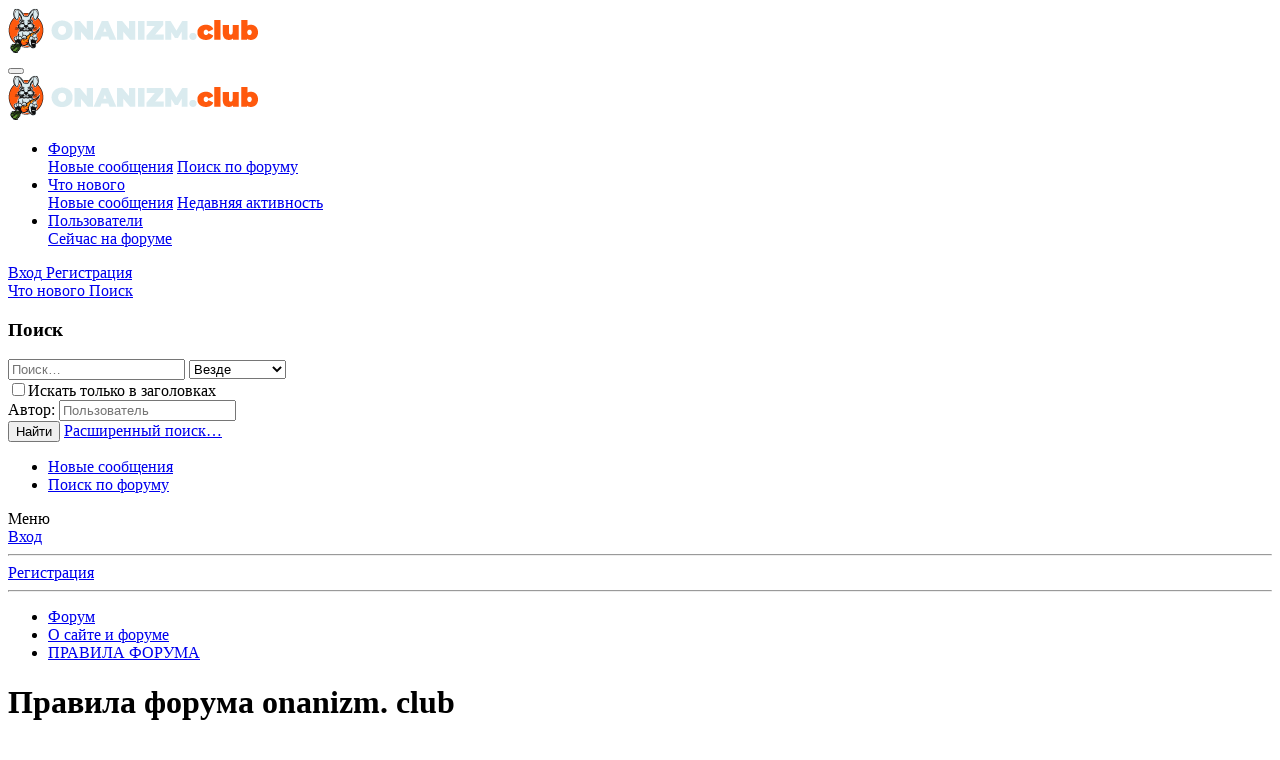

--- FILE ---
content_type: text/html; charset=utf-8
request_url: http://onanizm.club/threads/pravila-foruma-onanizm-club.5999/
body_size: 20626
content:
<!DOCTYPE html>
<html id="XF" lang="ru-RU" dir="LTR"
	data-app="public"
	data-template="thread_view"
	data-container-key="node-107"
	data-content-key="thread-5999"
	data-logged-in="false"
	data-cookie-prefix="xf_"
	data-csrf="1769115277,888660cd244e399c0f38662b4398407e"
	class="has-no-js template-thread_view"
	>
<head>
	<meta charset="utf-8" />
	<meta http-equiv="X-UA-Compatible" content="IE=Edge" />
	<meta name="viewport" content="width=device-width, initial-scale=1, viewport-fit=cover">

	
	
	

	<title>Правила форума onanizm. club | Onanizm.Club - Общение на взрослые темы, а так же обо всем на свете.</title>

	<link rel="manifest" href="/webmanifest.php">
	
		<meta name="theme-color" content="#3e797c" />
	

	<meta name="apple-mobile-web-app-title" content="Onanizm.Club - Общение на взрослые темы, а так же обо всем на свете.">
	

	
		
		<meta name="description" content="Внимание

Сообщения форумчан выражают исключительно мнение их авторов. Вы соглашаетесь не использовать данный сервис для размещения материалов, которые..." />
		<meta property="og:description" content="Внимание

Сообщения форумчан выражают исключительно мнение их авторов. Вы соглашаетесь не использовать данный сервис для размещения материалов, которые могут являться клеветой, оскорблением, угрозой или могут любым другим способом нарушать действующее законодательство.
Форум предназначен для..." />
		<meta property="twitter:description" content="Внимание

Сообщения форумчан выражают исключительно мнение их авторов. Вы соглашаетесь не использовать данный сервис для размещения материалов, которые могут являться клеветой, оскорблением..." />
	
	
		<meta property="og:url" content="http://onanizm.club/threads/pravila-foruma-onanizm-club.5999/" />
	
		<link rel="canonical" href="http://onanizm.club/threads/pravila-foruma-onanizm-club.5999/" />
	

	
		
	
	
	<meta property="og:site_name" content="Onanizm.Club - Общение на взрослые темы, а так же обо всем на свете." />


	
	
		
	
	
	<meta property="og:type" content="website" />


	
	
		
	
	
	
		<meta property="og:title" content="Правила форума onanizm. club" />
		<meta property="twitter:title" content="Правила форума onanizm. club" />
	


	
	
	
	

	
	

	


	<link rel="preload" href="/styles/fonts/fa/fa-regular-400.woff2?_v=5.15.1" as="font" type="font/woff2" crossorigin="anonymous" />


	<link rel="preload" href="/styles/fonts/fa/fa-solid-900.woff2?_v=5.15.1" as="font" type="font/woff2" crossorigin="anonymous" />


<link rel="preload" href="/styles/fonts/fa/fa-brands-400.woff2?_v=5.15.1" as="font" type="font/woff2" crossorigin="anonymous" />

	<link rel="stylesheet" href="/css.php?css=public%3Anormalize.css%2Cpublic%3Afa.css%2Cpublic%3Acore.less%2Cpublic%3Aapp.less&amp;s=1&amp;l=2&amp;d=1679836361&amp;k=ea51f44bc366997dfd2a245e0006363c63dcffa0" />

	<link rel="stylesheet" href="/css.php?css=public%3Amessage.less%2Cpublic%3Ashare_controls.less%2Cpublic%3Astructured_list.less%2Cpublic%3Aextra.less&amp;s=1&amp;l=2&amp;d=1679836361&amp;k=d4bb662c52aadcba304e14115c01b20ef673d450" />

	
		<script src="/js/xf/preamble.min.js?_v=4f7834d3"></script>
	


	
	<!-- Yandex.Metrika counter -->
<script type="text/javascript" >
   (function(m,e,t,r,i,k,a){m[i]=m[i]||function(){(m[i].a=m[i].a||[]).push(arguments)};
   m[i].l=1*new Date();k=e.createElement(t),a=e.getElementsByTagName(t)[0],k.async=1,k.src=r,a.parentNode.insertBefore(k,a)})
   (window, document, "script", "https://mc.yandex.ru/metrika/tag.js", "ym");

   ym(25419269, "init", {
        clickmap:true,
        trackLinks:true,
        accurateTrackBounce:true,
        webvisor:true
   });
</script>
<noscript><div><img src="https://mc.yandex.ru/watch/25419269" style="position:absolute; left:-9999px;" alt="" /></div></noscript>
<!-- /Yandex.Metrika counter -->

</head>
<body data-template="thread_view">

<div class="p-pageWrapper" id="top">





<header class="p-header" id="header">
	<div class="p-header-inner">
		<div class="p-header-content">

			<div class="p-header-logo p-header-logo--image">
				<a href="/">
					<img src="/assets/onanizm-logo.png" srcset="" alt="Onanizm.Club - Общение на взрослые темы, а так же обо всем на свете."
						width="" height="" />
				</a>
			</div>

			
		</div>
	</div>
</header>





	<div class="p-navSticky p-navSticky--primary" data-xf-init="sticky-header">
		
	<nav class="p-nav">
		<div class="p-nav-inner">
			<button type="button" class="button--plain p-nav-menuTrigger button" data-xf-click="off-canvas" data-menu=".js-headerOffCanvasMenu" tabindex="0" aria-label="Меню"><span class="button-text">
				<i aria-hidden="true"></i>
			</span></button>

			<div class="p-nav-smallLogo">
				<a href="/">
					<img src="/assets/onanizm-logo.png" srcset="" alt="Onanizm.Club - Общение на взрослые темы, а так же обо всем на свете."
						width="" height="" />
				</a>
			</div>

			<div class="p-nav-scroller hScroller" data-xf-init="h-scroller" data-auto-scroll=".p-navEl.is-selected">
				<div class="hScroller-scroll">
					<ul class="p-nav-list js-offCanvasNavSource">
					
						<li>
							
	<div class="p-navEl is-selected" data-has-children="true">
		

			
	
	<a href="/"
		class="p-navEl-link p-navEl-link--splitMenu "
		
		
		data-nav-id="forums">Форум</a>


			<a data-xf-key="1"
				data-xf-click="menu"
				data-menu-pos-ref="< .p-navEl"
				class="p-navEl-splitTrigger"
				role="button"
				tabindex="0"
				aria-label="Переключатель раскрытия"
				aria-expanded="false"
				aria-haspopup="true"></a>

		
		
			<div class="menu menu--structural" data-menu="menu" aria-hidden="true">
				<div class="menu-content">
					
						
	
	
	<a href="/whats-new/posts/"
		class="menu-linkRow u-indentDepth0 js-offCanvasCopy "
		
		
		data-nav-id="newPosts">Новые сообщения</a>

	

					
						
	
	
	<a href="/search/?type=post"
		class="menu-linkRow u-indentDepth0 js-offCanvasCopy "
		
		
		data-nav-id="searchForums">Поиск по форуму</a>

	

					
				</div>
			</div>
		
	</div>

						</li>
					
						<li>
							
	<div class="p-navEl " data-has-children="true">
		

			
	
	<a href="/whats-new/"
		class="p-navEl-link p-navEl-link--splitMenu "
		
		
		data-nav-id="whatsNew">Что нового</a>


			<a data-xf-key="2"
				data-xf-click="menu"
				data-menu-pos-ref="< .p-navEl"
				class="p-navEl-splitTrigger"
				role="button"
				tabindex="0"
				aria-label="Переключатель раскрытия"
				aria-expanded="false"
				aria-haspopup="true"></a>

		
		
			<div class="menu menu--structural" data-menu="menu" aria-hidden="true">
				<div class="menu-content">
					
						
	
	
	<a href="/whats-new/posts/"
		class="menu-linkRow u-indentDepth0 js-offCanvasCopy "
		 rel="nofollow"
		
		data-nav-id="whatsNewPosts">Новые сообщения</a>

	

					
						
	
	
	<a href="/whats-new/latest-activity"
		class="menu-linkRow u-indentDepth0 js-offCanvasCopy "
		 rel="nofollow"
		
		data-nav-id="latestActivity">Недавняя активность</a>

	

					
				</div>
			</div>
		
	</div>

						</li>
					
						<li>
							
	<div class="p-navEl " data-has-children="true">
		

			
	
	<a href="/members/"
		class="p-navEl-link p-navEl-link--splitMenu "
		
		
		data-nav-id="members">Пользователи</a>


			<a data-xf-key="3"
				data-xf-click="menu"
				data-menu-pos-ref="< .p-navEl"
				class="p-navEl-splitTrigger"
				role="button"
				tabindex="0"
				aria-label="Переключатель раскрытия"
				aria-expanded="false"
				aria-haspopup="true"></a>

		
		
			<div class="menu menu--structural" data-menu="menu" aria-hidden="true">
				<div class="menu-content">
					
						
	
	
	<a href="/online/"
		class="menu-linkRow u-indentDepth0 js-offCanvasCopy "
		
		
		data-nav-id="currentVisitors">Сейчас на форуме</a>

	

					
				</div>
			</div>
		
	</div>

						</li>
					
					</ul>
				</div>
			</div>

			<div class="p-nav-opposite">
				<div class="p-navgroup p-account p-navgroup--guest">
					
						<a href="/login/" class="p-navgroup-link p-navgroup-link--textual p-navgroup-link--logIn"
							data-xf-click="overlay" data-follow-redirects="on">
							<span class="p-navgroup-linkText">Вход</span>
						</a>
						
							<a href="/register/" class="p-navgroup-link p-navgroup-link--textual p-navgroup-link--register"
								data-xf-click="overlay" data-follow-redirects="on">
								<span class="p-navgroup-linkText">Регистрация</span>
							</a>
						
					
				</div>

				<div class="p-navgroup p-discovery">
					<a href="/whats-new/"
						class="p-navgroup-link p-navgroup-link--iconic p-navgroup-link--whatsnew"
						aria-label="Что нового"
						title="Что нового">
						<i aria-hidden="true"></i>
						<span class="p-navgroup-linkText">Что нового</span>
					</a>

					
						<a href="/search/"
							class="p-navgroup-link p-navgroup-link--iconic p-navgroup-link--search"
							data-xf-click="menu"
							data-xf-key="/"
							aria-label="Поиск"
							aria-expanded="false"
							aria-haspopup="true"
							title="Поиск">
							<i aria-hidden="true"></i>
							<span class="p-navgroup-linkText">Поиск</span>
						</a>
						<div class="menu menu--structural menu--wide" data-menu="menu" aria-hidden="true">
							<form action="/search/search" method="post"
								class="menu-content"
								data-xf-init="quick-search">

								<h3 class="menu-header">Поиск</h3>
								
								<div class="menu-row">
									
										<div class="inputGroup inputGroup--joined">
											<input type="text" class="input" name="keywords" placeholder="Поиск…" aria-label="Поиск" data-menu-autofocus="true" />
											
			<select name="constraints" class="js-quickSearch-constraint input" aria-label="Поиск в">
				<option value="">Везде</option>
<option value="{&quot;search_type&quot;:&quot;post&quot;}">Темы</option>
<option value="{&quot;search_type&quot;:&quot;post&quot;,&quot;c&quot;:{&quot;nodes&quot;:[107],&quot;child_nodes&quot;:1}}">Этот раздел</option>
<option value="{&quot;search_type&quot;:&quot;post&quot;,&quot;c&quot;:{&quot;thread&quot;:5999}}">Эта тема</option>

			</select>
		
										</div>
									
								</div>

								
								<div class="menu-row">
									<label class="iconic"><input type="checkbox"  name="c[title_only]" value="1" /><i aria-hidden="true"></i><span class="iconic-label">Искать только в заголовках

												
													<span tabindex="0" role="button"
														data-xf-init="tooltip" data-trigger="hover focus click" title="Теги также будут учитываться">

														<i class="fa--xf far fa-question-circle u-muted u-smaller" aria-hidden="true"></i>
													</span></span></label>

								</div>
								
								<div class="menu-row">
									<div class="inputGroup">
										<span class="inputGroup-text" id="ctrl_search_menu_by_member">Автор:</span>
										<input type="text" class="input" name="c[users]" data-xf-init="auto-complete" placeholder="Пользователь" aria-labelledby="ctrl_search_menu_by_member" />
									</div>
								</div>
								<div class="menu-footer">
									<span class="menu-footer-controls">
										<button type="submit" class="button--primary button button--icon button--icon--search"><span class="button-text">Найти</span></button>
										<a href="/search/" class="button"><span class="button-text">Расширенный поиск…</span></a>
									</span>
								</div>

								<input type="hidden" name="_xfToken" value="1769115277,888660cd244e399c0f38662b4398407e" />
							</form>
						</div>
					
				</div>
			</div>
		</div>
	</nav>

	</div>
	
	
		<div class="p-sectionLinks">
			<div class="p-sectionLinks-inner hScroller" data-xf-init="h-scroller">
				<div class="hScroller-scroll">
					<ul class="p-sectionLinks-list">
					
						<li>
							
	<div class="p-navEl " >
		

			
	
	<a href="/whats-new/posts/"
		class="p-navEl-link "
		
		data-xf-key="alt+1"
		data-nav-id="newPosts">Новые сообщения</a>


			

		
		
	</div>

						</li>
					
						<li>
							
	<div class="p-navEl " >
		

			
	
	<a href="/search/?type=post"
		class="p-navEl-link "
		
		data-xf-key="alt+2"
		data-nav-id="searchForums">Поиск по форуму</a>


			

		
		
	</div>

						</li>
					
					</ul>
				</div>
			</div>
		</div>
	



<div class="offCanvasMenu offCanvasMenu--nav js-headerOffCanvasMenu" data-menu="menu" aria-hidden="true" data-ocm-builder="navigation">
	<div class="offCanvasMenu-backdrop" data-menu-close="true"></div>
	<div class="offCanvasMenu-content">
		<div class="offCanvasMenu-header">
			Меню
			<a class="offCanvasMenu-closer" data-menu-close="true" role="button" tabindex="0" aria-label="Закрыть"></a>
		</div>
		
			<div class="p-offCanvasRegisterLink">
				<div class="offCanvasMenu-linkHolder">
					<a href="/login/" class="offCanvasMenu-link" data-xf-click="overlay" data-menu-close="true">
						Вход
					</a>
				</div>
				<hr class="offCanvasMenu-separator" />
				
					<div class="offCanvasMenu-linkHolder">
						<a href="/register/" class="offCanvasMenu-link" data-xf-click="overlay" data-menu-close="true">
							Регистрация
						</a>
					</div>
					<hr class="offCanvasMenu-separator" />
				
			</div>
		
		<div class="js-offCanvasNavTarget"></div>
		<div class="offCanvasMenu-installBanner js-installPromptContainer" style="display: none;" data-xf-init="install-prompt">
			<div class="offCanvasMenu-installBanner-header">Установить приложение</div>
			<button type="button" class="js-installPromptButton button"><span class="button-text">Установить</span></button>
		</div>
	</div>
</div>

<div class="p-body">
	<div class="p-body-inner">
		<!--XF:EXTRA_OUTPUT-->

		

		

		
		
	
		<ul class="p-breadcrumbs "
			itemscope itemtype="https://schema.org/BreadcrumbList">
		
			

			
			

			
				
				
	<li itemprop="itemListElement" itemscope itemtype="https://schema.org/ListItem">
		<a href="/" itemprop="item">
			<span itemprop="name">Форум</span>
		</a>
		<meta itemprop="position" content="1" />
	</li>

			
			
				
				
	<li itemprop="itemListElement" itemscope itemtype="https://schema.org/ListItem">
		<a href="/categories/o-sajte-i-forume.80/" itemprop="item">
			<span itemprop="name">О сайте и форуме</span>
		</a>
		<meta itemprop="position" content="2" />
	</li>

			
				
				
	<li itemprop="itemListElement" itemscope itemtype="https://schema.org/ListItem">
		<a href="/forums/pravila-foruma.107/" itemprop="item">
			<span itemprop="name">ПРАВИЛА ФОРУМА</span>
		</a>
		<meta itemprop="position" content="3" />
	</li>

			

		
		</ul>
	

		

		
	<noscript><div class="blockMessage blockMessage--important blockMessage--iconic u-noJsOnly">JavaScript отключён. Для полноценно использования нашего сайта, пожалуйста, включите JavaScript в своём браузере.</div></noscript>

		
	<div class="blockMessage blockMessage--important blockMessage--iconic js-browserWarning" style="display: none">Вы используете устаревший браузер. Этот и другие сайты могут отображаться в нем неправильно.<br />Необходимо обновить браузер или попробовать использовать <a href="https://www.google.com/chrome/" target="_blank" rel="noopener">другой</a>.</div>


		
			<div class="p-body-header">
			
				
					<div class="p-title ">
					
						
							<h1 class="p-title-value">Правила форума onanizm. club</h1>
						
						
					
					</div>
				

				
					<div class="p-description">
	<ul class="listInline listInline--bullet">
		<li>
			<i class="fa--xf far fa-user" aria-hidden="true" title="Автор темы"></i>
			<span class="u-srOnly">Автор темы</span>

			<a href="/members/chertovka.171/" class="username  u-concealed" dir="auto" itemprop="name" data-user-id="171" data-xf-init="member-tooltip"><span class="username--staff username--moderator username--admin">Chertovka</span></a>
		</li>
		<li>
			<i class="fa--xf far fa-clock" aria-hidden="true" title="Дата начала"></i>
			<span class="u-srOnly">Дата начала</span>

			<a href="/threads/pravila-foruma-onanizm-club.5999/" class="u-concealed"><time  class="u-dt" dir="auto" datetime="2023-11-18T09:46:21+0000" data-time="1700300781" data-date-string="18 Ноя 2023" data-time-string="09:46" title="18 Ноя 2023 в 09:46">18 Ноя 2023</time></a>
		</li>
		
	</ul>
</div>
				
			
			</div>
		

		<div class="p-body-main  ">
			
			<div class="p-body-contentCol"></div>
			

			

			<div class="p-body-content">
				
				<div class="p-body-pageContent">










	
	
	
		
	
	
	


	
	
	
		
	
	
	


	
	
		
	
	
	


	
	












	

	
		
	



















<div class="block block--messages" data-xf-init="" data-type="post" data-href="/inline-mod/" data-search-target="*">

	<span class="u-anchorTarget" id="posts"></span>

	
		
	
		<div class="block-outer">
			<dl class="blockStatus">
				<dt>Статус</dt>
				
					
					
						<dd class="blockStatus-message blockStatus-message--locked">
							Закрыто для дальнейших ответов.
						</dd>
					
				
			</dl>
		</div>
	

	

	<div class="block-outer"></div>

	

	
		
	<div class="block-outer js-threadStatusField"></div>

	

	<div class="block-container lbContainer"
		data-xf-init="lightbox select-to-quote"
		data-message-selector=".js-post"
		data-lb-id="thread-5999"
		data-lb-universal="0">

		<div class="block-body js-replyNewMessageContainer">
			
				

					

					
						

	

	

	
	<article class="message message--post js-post js-inlineModContainer  "
		data-author="Chertovka"
		data-content="post-430596"
		id="js-post-430596">

		<span class="u-anchorTarget" id="post-430596"></span>

		
			<div class="message-inner">
				
					<div class="message-cell message-cell--user">
						

	<section itemscope itemtype="https://schema.org/Person" class="message-user">
		<div class="message-avatar ">
			<div class="message-avatar-wrapper">
				<a href="/members/chertovka.171/" class="avatar avatar--m" data-user-id="171" data-xf-init="member-tooltip">
			<img src="https://static.onanizm.club/data/avatars/m/0/171.jpg?1715722297"  alt="Chertovka" class="avatar-u171-m" width="96" height="96" loading="lazy" itemprop="image" /> 
		</a>
				
			</div>
		</div>
		<div class="message-userDetails">
			<h4 class="message-name"><a href="/members/chertovka.171/" class="username " dir="auto" itemprop="name" data-user-id="171" data-xf-init="member-tooltip" itemprop="name"><span class="username--staff username--moderator username--admin">Chertovka</span></a></h4>
			<h5 class="userTitle message-userTitle" dir="auto" itemprop="jobTitle">Администратор</h5>
			<div class="userBanner userBanner userBanner--red message-userBanner" itemprop="jobTitle"><span class="userBanner-before"></span><strong>Администратор</strong><span class="userBanner-after"></span></div>
		</div>
		
			
			
		
		<span class="message-userArrow"></span>
	</section>

					</div>
				

				
					<div class="message-cell message-cell--main">
					
						<div class="message-main js-quickEditTarget">

							
								

	<header class="message-attribution message-attribution--split">
		<ul class="message-attribution-main listInline ">
			
			
			<li class="u-concealed">
				<a href="/threads/pravila-foruma-onanizm-club.5999/post-430596" rel="nofollow">
					<time  class="u-dt" dir="auto" datetime="2023-11-18T09:46:21+0000" data-time="1700300781" data-date-string="18 Ноя 2023" data-time-string="09:46" title="18 Ноя 2023 в 09:46" itemprop="datePublished">18 Ноя 2023</time>
				</a>
			</li>
			
		</ul>

		<ul class="message-attribution-opposite message-attribution-opposite--list ">
			
			<li>
				<a href="/threads/pravila-foruma-onanizm-club.5999/post-430596"
					class="message-attribution-gadget"
					data-xf-init="share-tooltip"
					data-href="/posts/430596/share"
					rel="nofollow">
					<i class="fa--xf far fa-share-alt" aria-hidden="true"></i>
				</a>
			</li>
			
			
				<li>
					<a href="/threads/pravila-foruma-onanizm-club.5999/post-430596" rel="nofollow">
						#1
					</a>
				</li>
			
		</ul>
	</header>

							

							<div class="message-content js-messageContent">
							

								
									
	
	
	

								

								
									

	<div class="message-userContent lbContainer js-lbContainer "
		data-lb-id="post-430596"
		data-lb-caption-desc="Chertovka &middot; 18 Ноя 2023 в 09:46">

		
			

	

		

		<article class="message-body js-selectToQuote">
			
				
			
			
				<div class="bbWrapper"><ol>
<li data-xf-list-type="ol"><h3><span style="color: rgb(209, 72, 65)">Внимание</span>&#8203;</h3><ol>
<li data-xf-list-type="ol">Сообщения форумчан выражают исключительно мнение их авторов. Вы соглашаетесь не использовать данный сервис для размещения материалов, которые могут являться клеветой, оскорблением, угрозой или могут любым другим способом нарушать действующее законодательство.</li>
<li data-xf-list-type="ol">Форум предназначен для обсуждения тем, соответствующих разделам</li>
</ol></li>
<li data-xf-list-type="ol"><h3><span style="color: rgb(184, 49, 47)">На форуме запрещено</span>&#8203;</h3><ol>
<li data-xf-list-type="ol">Регистрировать Имя Пользователя (никнейм), содержащий нецензурные и оскорбительные слова, выражение личных сексуальных предпочтений, призыв/приглашение к действию сексуального характера (например, &quot;Хочу взять в рот&quot;, &quot;Сядьте мне на лицо&quot;, &quot;Люблю дрочить&quot; и т.д.) Запрещены ники, которые могут спровоцировать политические разногласия и содержащие слова или выражения, связанные с расизмом и нацизмом. Запрещены ники отражающие принадлежность к противоположному полу (с 01.01.2024г).</li>
<li data-xf-list-type="ol">Пользование форумом лицами младше 18 лет.  Предоставление материалов Сайта несовершеннолетним.</li>
<li data-xf-list-type="ol">Размещение материалов, содержащих педофилию (ссылки, фото, видео, эротические рассказы, хентай, другие изображения). Изображение в сексуальном контексте, любым способом, любыми средствами и в любом виде несовершеннолетних и эротические комментарии в их отношении. Модератор расценивает материал, граничащий с детской порнографией в сторону запрета его размещения и наказания автора <b> Запрещено создание тем и сообщений о любых сексуальных действиях самих детей и подростков до 18 лет (в том числе личный опыт).</b></li>
<li data-xf-list-type="ol">Размещение материалов по теме «Инцест».  Запрещено размещение сообщений и обсуждение сексуальных действий (мастурбации в том числе) в отношении близких родственников (родителей, бабушек/ дедушек, сестер/братьев)</li>
<li data-xf-list-type="ol">Ссылки на другие ресурсы (в том числе и в подписи аккаунта), содержащие рекламу секс-шопов, интимных услуг, секс-форумов, секс-ресурсов, ссылки на платные закачки фото/видео и «способы зарабатывания денег». Модератор вправе считать любую ссылку рекламной, исходя из контекста её размещения и содержимого. Аккаунт и сообщения пользователя, нарушившего это правило, удаляются без предупреждения. Размещение подобных ссылок может быть разрешено только после согласования с Администратором</li>
<li data-xf-list-type="ol">Хамство и оскорбление других пользователей. Если Вы здесь недавно, не обольщайтесь тоном некоторых дискуссий. Многие люди давно знакомы и могут позволить себе такой тон по отношению друг к другу.</li>
<li data-xf-list-type="ol">Любые пререкания с администратором и модераторами, а также обсуждение их действий. (Наказывается отключением от форума. Если вы не согласны с каким-либо решением модератора, проясните ситуацию с ним или администратором форума через личные сообщения.)</li>
<li data-xf-list-type="ol"><b>Использование красного шрифта. (Красный шрифт прерогатива администрации.)</b><ol>
<li data-xf-list-type="ol"><b>Запрещено каскадное цитирование с ответами и каскадные сообщения отдельными постами (овеpпостинг). Более 2-х постов</b></li>
<li data-xf-list-type="ol"><b>Злоупотребление шрифтом большого размера. Злоупотребление смайлами.</b></li>
</ol></li>
<li data-xf-list-type="ol"><b>Злоупотребление ненормативной лексикой и грубостью при написании постов.</b></li>
<li data-xf-list-type="ol">Запрещен оффтоп, т.е. высказывания не по теме и не по тематике раздела. (Администрация вправе оставить в теме флуд, если он носит информативный характер или просто интересен.)</li>
<li data-xf-list-type="ol"><b>Написание пустых сообщений вроде «Ага», «Ясно», «Согласна», «Я тоже так считаю» и т.п. Постов из одних смайлов</b></li>
<li data-xf-list-type="ol">Ответы забаненным пользователям и написание сообщений от их имени.</li>
<li data-xf-list-type="ol">Использовать при написании постов какой-либо язык, кроме русского. (Исключения составляют цитаты, отдельные слова, являющиеся дополнением к тексту и т.п.)</li>
<li data-xf-list-type="ol"><b>Запрещено размещение на аватарах  и обложке профиля изображений половых органов в любом виде и ракурсе.</b> Запрет связан с удобством просмотра форума на работе, в присутствии детей, а также форумчанами, не приемлющими публичный показ половых органов. Запрещено размещение на аватарах изображений, провоцирующих политические разногласия. <b>Бан без предупреждения.</b></li>
<li data-xf-list-type="ol">Размещение на странице профиля (своего или чужого) в «Сообщениях Профиля» объявлений, приветствий, предложений чего-либо, приглашений к чему-то. Для приватной переписки и личных предложений существуют личные сообщения.</li>
</ol></li>
<li data-xf-list-type="ol"><h3><span style="color: rgb(41, 105, 176)">На форуме разрешено</span>&#8203;</h3><ol>
<li data-xf-list-type="ol">Создавать соответствующие темы и опросы для обсуждения, общения, обмена опытом и фантазиями <b>(после 50 сообщений)</b></li>
<li data-xf-list-type="ol">Задавать вопросы, давать советы по существу, высказывать мнения и вести обычную беседу по теме.</li>
<li data-xf-list-type="ol">Редактирование собственных сообщений в течение 10 мин. после отправки поста. Это означает, что <b>исправить пост или удалить загруженный файл вы НЕ сможете по истечении оговоренного времени. Прежде чем загрузить личную фотографию, видео, создать откровенную тему или написать сообщение, подумайте о нежелательных для Вас последствиях.</b> По вопросам редактирования или удаления Вашего сообщения обращайтесь в личные сообщения администратора или супермодератора. Ситуация будет рассмотрена согласно п. 1.1 части «Внимание!».</li>
<li data-xf-list-type="ol">Размещать фото и видео согласно возможностям форума или прямые ссылки на них, не содержащие рекламы.</li>
<li data-xf-list-type="ol">Размещать постинги интересных статей и цитат из других ресурсов и открытых источников.</li>
<li data-xf-list-type="ol">Разбирать спорные и скандальные ситуации в нецензурном, стёбном формате, создавать другие темы в этом формате в специально отведенном для этого месте — разделе «Без цензуры».</li>
</ol></li>
<li data-xf-list-type="ol"><h3><span style="color: rgb(41, 105, 176)">Общие положения.</span>&#8203;</h3><ol>
<li data-xf-list-type="ol">Написание Вами сообщения на форуме подтверждает прочтение данных правил и согласие с ними</li>
<li data-xf-list-type="ol">При Вашем желании удалить аккаунт, созданную тему, отдельные сообщения или загруженные файлы администрация решает вопрос на своё усмотрение. Отказ в удалении напрямую связан с сохранением контента - с количеством и качеством ваших сообщений, т.к. форум заинтересован в своём рейтинге, посещаемости и информативности разделов и тем. Будьте готовы к тому, что вам откажут в удалении аккаунта, постов, фото/видео!</li>
<li data-xf-list-type="ol"><b>Зарегистрировавшись на форуме, Вы не можете создавать новые темы и использовать личную переписку с другими форумчанами до тех пор, пока Вами не будет написано 50 информативных сообщений по темам в общих разделах (&quot;мусорные&quot; однотипные сообщения выборочно удаляются модераторами, в основном это комментарии к картинкам, которые не несут контент-ценности и служат для набивки количества сообщений). Вы не сможете загрузить аватар до набора 50 сообщений.</b></li>
<li data-xf-list-type="ol">Администратор и модераторы оставляют за собой право нарушения некоторых правил, не злоупотребляя им. Кроме того, такое право, по решению администратора, может быть дано пользователю.</li>
<li data-xf-list-type="ol">Создавая новую тему, убедитесь, что тоже самое не обсуждалось раньше. В заголовке старайтесь максимально точно отразить смысл/суть обсуждения. Темы с непонятными, бессмысленными названиями удаляются. Удаляются темы с названиями «Помогите», «Нужен совет», «Подскажите», «У меня вопрос» и подобными.</li>
<li data-xf-list-type="ol">После написания сообщения обязательно просмотрите его и, в случае необходимости, исправьте ошибки и описки. Модератор может закрыть вам доступ к форуму, если ошибки и описки встречаются в ваших сообщениях регулярно.</li>
<li data-xf-list-type="ol">Будьте доброжелательны, корректны и позитивны. Помните, что каждый имеет право на индивидуальное мнение.</li>
<li data-xf-list-type="ol">Если ваш собеседник на каком-то этапе обсуждения переходит с обсуждения изначальной темы на обсуждение вас, не нужно отвечать в том же духе — обратитесь к модераторам. В противном случае вы также можете быть наказаны</li>
</ol></li>
</ol></div>
			
			<div class="js-selectToQuoteEnd">&nbsp;</div>
			
				
			
		</article>

		
			

	

		

		
	</div>

								

								
									
	

								

								
									
	
		
			<aside class="message-signature">
			
				<div class="bbWrapper"><b><span style="font-size: 10px">...а мне нравится в интернете...тут люди красивее чем в жизни, умнее чем в жизни, от них не воняет, и можно им не отвечать...</span></b><br /></div>
			
			</aside>
		
	

								

							
							</div>

							
								
	<footer class="message-footer">
		

		<div class="reactionsBar js-reactionsList is-active">
			
	
	
		<ul class="reactionSummary">
		
			<li><span class="reaction reaction--small reaction--1" data-reaction-id="1"><i aria-hidden="true"></i><img src="[data-uri]" class="reaction-sprite js-reaction" alt="Like" title="Like" /></span></li>
		
		</ul>
	


<span class="u-srOnly">Реакции:</span>
<a class="reactionsBar-link" href="/posts/430596/reactions" data-xf-click="overlay" data-cache="false"><bdi>Дрочер5</bdi>, <bdi>marrs</bdi>, <bdi>serega1</bdi> и ещё 4</a>
		</div>

		<div class="js-historyTarget message-historyTarget toggleTarget" data-href="trigger-href"></div>
	</footer>

							
						</div>

					
					</div>
				
			</div>
		
	</article>

	
	

					

					

				
			
		</div>
	</div>

	

	
	
		<div class="block-outer block-outer--after">
			<dl class="blockStatus">
				<dt>Статус</dt>
				
					
					
						<dd class="blockStatus-message blockStatus-message--locked">
							Закрыто для дальнейших ответов.
						</dd>
					
				
			</dl>
		</div>
	

</div>









	<div class="block"  data-widget-id="11" data-widget-key="xfes_thread_view_below_quick_reply_similar_threads" data-widget-definition="xfes_similar_threads">
		<div class="block-container">
			
				<h3 class="block-header">Похожие темы</h3>

				<div class="block-body">
					<div class="structItemContainer">
						
							

	

	<div class="structItem structItem--thread js-inlineModContainer js-threadListItem-6549" data-author="Lestat46">

	
		<div class="structItem-cell structItem-cell--icon">
			<div class="structItem-iconContainer">
				<a href="/members/lestat46.27900/" class="avatar avatar--s" data-user-id="27900" data-xf-init="member-tooltip">
			<img src="https://static.onanizm.club/data/avatars/s/27/27900.jpg?1681290356" srcset="https://static.onanizm.club/data/avatars/m/27/27900.jpg?1681290356 2x" alt="Lestat46" class="avatar-u27900-s" width="48" height="48" loading="lazy" /> 
		</a>
				
			</div>
		</div>
	

	
		<div class="structItem-cell structItem-cell--main" data-xf-init="touch-proxy">
			

			<div class="structItem-title">
				
				
				<a href="/threads/istorii-ot-ginekologa.6549/" class="" data-tp-primary="on" data-xf-init="preview-tooltip" data-preview-url="/threads/istorii-ot-ginekologa.6549/preview">Истории от гинеколога</a>
			</div>

			<div class="structItem-minor">
				

				
					<ul class="structItem-parts">
						<li><a href="/members/lestat46.27900/" class="username " dir="auto" itemprop="name" data-user-id="27900" data-xf-init="member-tooltip">Lestat46</a></li>
						<li class="structItem-startDate"><a href="/threads/istorii-ot-ginekologa.6549/" rel="nofollow"><time  class="u-dt" dir="auto" datetime="2025-10-23T23:43:24+0100" data-time="1761259404" data-date-string="23 Окт 2025" data-time-string="23:43" title="23 Окт 2025 в 23:43">23 Окт 2025</time></a></li>
						
							<li><a href="/forums/jumor.54/">Юмор</a></li>
						
					</ul>

					
				
			</div>
		</div>
	

	
		<div class="structItem-cell structItem-cell--meta" title="Количество реакций на первое сообщение: 6">
			<dl class="pairs pairs--justified">
				<dt>Ответы</dt>
				<dd>0</dd>
			</dl>
			<dl class="pairs pairs--justified structItem-minor">
				<dt>Просмотры</dt>
				<dd>1 тыс.</dd>
			</dl>
		</div>
	

	
		<div class="structItem-cell structItem-cell--latest">
			
				<a href="/threads/istorii-ot-ginekologa.6549/latest" rel="nofollow"><time  class="structItem-latestDate u-dt" dir="auto" datetime="2025-10-23T23:43:24+0100" data-time="1761259404" data-date-string="23 Окт 2025" data-time-string="23:43" title="23 Окт 2025 в 23:43">23 Окт 2025</time></a>
				<div class="structItem-minor">
					
						<a href="/members/lestat46.27900/" class="username " dir="auto" itemprop="name" data-user-id="27900" data-xf-init="member-tooltip">Lestat46</a>
					
				</div>
			
		</div>
	

	
		<div class="structItem-cell structItem-cell--icon structItem-cell--iconEnd">
			<div class="structItem-iconContainer">
				
					<a href="/members/lestat46.27900/" class="avatar avatar--xxs" data-user-id="27900" data-xf-init="member-tooltip">
			<img src="https://static.onanizm.club/data/avatars/s/27/27900.jpg?1681290356"  alt="Lestat46" class="avatar-u27900-s" width="48" height="48" loading="lazy" /> 
		</a>
				
			</div>
		</div>
	

	</div>

						
							

	

	<div class="structItem structItem--thread js-inlineModContainer js-threadListItem-6533" data-author="Astral Invictus">

	
		<div class="structItem-cell structItem-cell--icon">
			<div class="structItem-iconContainer">
				<a href="/members/astral-invictus.32740/" class="avatar avatar--s" data-user-id="32740" data-xf-init="member-tooltip">
			<img src="https://static.onanizm.club/data/avatars/s/32/32740.jpg?1681911998" srcset="https://static.onanizm.club/data/avatars/m/32/32740.jpg?1681911998 2x" alt="Astral Invictus" class="avatar-u32740-s" width="48" height="48" loading="lazy" /> 
		</a>
				
			</div>
		</div>
	

	
		<div class="structItem-cell structItem-cell--main" data-xf-init="touch-proxy">
			

			<div class="structItem-title">
				
				
				<a href="/threads/kvn-kak-volshebna-natashka-ili-kak-ja-devstvennost-terjal-rasskaz.6533/" class="" data-tp-primary="on" data-xf-init="preview-tooltip" data-preview-url="/threads/kvn-kak-volshebna-natashka-ili-kak-ja-devstvennost-terjal-rasskaz.6533/preview">КВН (Как Волшебна Наташка) или как я девственность терял (рассказ)</a>
			</div>

			<div class="structItem-minor">
				

				
					<ul class="structItem-parts">
						<li><a href="/members/astral-invictus.32740/" class="username " dir="auto" itemprop="name" data-user-id="32740" data-xf-init="member-tooltip">Astral Invictus</a></li>
						<li class="structItem-startDate"><a href="/threads/kvn-kak-volshebna-natashka-ili-kak-ja-devstvennost-terjal-rasskaz.6533/" rel="nofollow"><time  class="u-dt" dir="auto" datetime="2024-11-19T07:49:14+0000" data-time="1732002554" data-date-string="19 Ноя 2024" data-time-string="07:49" title="19 Ноя 2024 в 07:49">19 Ноя 2024</time></a></li>
						
							<li><a href="/forums/ehroticheskie-rasskazy-i-stixi.110/">Эротические рассказы и стихи</a></li>
						
					</ul>

					
				
			</div>
		</div>
	

	
		<div class="structItem-cell structItem-cell--meta" title="Количество реакций на первое сообщение: 8">
			<dl class="pairs pairs--justified">
				<dt>Ответы</dt>
				<dd>6</dd>
			</dl>
			<dl class="pairs pairs--justified structItem-minor">
				<dt>Просмотры</dt>
				<dd>6 тыс.</dd>
			</dl>
		</div>
	

	
		<div class="structItem-cell structItem-cell--latest">
			
				<a href="/threads/kvn-kak-volshebna-natashka-ili-kak-ja-devstvennost-terjal-rasskaz.6533/latest" rel="nofollow"><time  class="structItem-latestDate u-dt" dir="auto" datetime="2025-07-21T06:53:17+0100" data-time="1753077197" data-date-string="21 Июл 2025" data-time-string="06:53" title="21 Июл 2025 в 06:53">21 Июл 2025</time></a>
				<div class="structItem-minor">
					
						<a href="/members/astral-invictus.32740/" class="username " dir="auto" itemprop="name" data-user-id="32740" data-xf-init="member-tooltip">Astral Invictus</a>
					
				</div>
			
		</div>
	

	
		<div class="structItem-cell structItem-cell--icon structItem-cell--iconEnd">
			<div class="structItem-iconContainer">
				
					<a href="/members/astral-invictus.32740/" class="avatar avatar--xxs" data-user-id="32740" data-xf-init="member-tooltip">
			<img src="https://static.onanizm.club/data/avatars/s/32/32740.jpg?1681911998"  alt="Astral Invictus" class="avatar-u32740-s" width="48" height="48" loading="lazy" /> 
		</a>
				
			</div>
		</div>
	

	</div>

						
							

	

	<div class="structItem structItem--thread js-inlineModContainer js-threadListItem-6531" data-author="Recoba">

	
		<div class="structItem-cell structItem-cell--icon">
			<div class="structItem-iconContainer">
				<a href="/members/recoba.9340/" class="avatar avatar--s avatar--default avatar--default--dynamic" data-user-id="9340" data-xf-init="member-tooltip" style="background-color: #336666; color: #88c3c3">
			<span class="avatar-u9340-s">R</span> 
		</a>
				
			</div>
		</div>
	

	
		<div class="structItem-cell structItem-cell--main" data-xf-init="touch-proxy">
			

			<div class="structItem-title">
				
				
				<a href="/threads/elizaveta-tuktamysheva.6531/" class="" data-tp-primary="on" data-xf-init="preview-tooltip" data-preview-url="/threads/elizaveta-tuktamysheva.6531/preview">Елизавета Туктамышева</a>
			</div>

			<div class="structItem-minor">
				

				
					<ul class="structItem-parts">
						<li><a href="/members/recoba.9340/" class="username " dir="auto" itemprop="name" data-user-id="9340" data-xf-init="member-tooltip">Recoba</a></li>
						<li class="structItem-startDate"><a href="/threads/elizaveta-tuktamysheva.6531/" rel="nofollow"><time  class="u-dt" dir="auto" datetime="2024-09-27T18:04:41+0100" data-time="1727456681" data-date-string="27 Сен 2024" data-time-string="18:04" title="27 Сен 2024 в 18:04">27 Сен 2024</time></a></li>
						
							<li><a href="/forums/fan-klub.34/">Фан-клуб</a></li>
						
					</ul>

					
						<span class="structItem-pageJump">
						
							<a href="/threads/elizaveta-tuktamysheva.6531/page-4">4</a>
						
							<a href="/threads/elizaveta-tuktamysheva.6531/page-5">5</a>
						
							<a href="/threads/elizaveta-tuktamysheva.6531/page-6">6</a>
						
						</span>
					
				
			</div>
		</div>
	

	
		<div class="structItem-cell structItem-cell--meta" title="Количество реакций на первое сообщение: 21">
			<dl class="pairs pairs--justified">
				<dt>Ответы</dt>
				<dd>112</dd>
			</dl>
			<dl class="pairs pairs--justified structItem-minor">
				<dt>Просмотры</dt>
				<dd>18 тыс.</dd>
			</dl>
		</div>
	

	
		<div class="structItem-cell structItem-cell--latest">
			
				<a href="/threads/elizaveta-tuktamysheva.6531/latest" rel="nofollow"><time  class="structItem-latestDate u-dt" dir="auto" datetime="2025-12-15T04:41:23+0000" data-time="1765773683" data-date-string="15 Дек 2025" data-time-string="04:41" title="15 Дек 2025 в 04:41">15 Дек 2025</time></a>
				<div class="structItem-minor">
					
						<a href="/members/aleks_drochman.39955/" class="username " dir="auto" itemprop="name" data-user-id="39955" data-xf-init="member-tooltip">aleks_drochman</a>
					
				</div>
			
		</div>
	

	
		<div class="structItem-cell structItem-cell--icon structItem-cell--iconEnd">
			<div class="structItem-iconContainer">
				
					<a href="/members/aleks_drochman.39955/" class="avatar avatar--xxs avatar--default avatar--default--dynamic" data-user-id="39955" data-xf-init="member-tooltip" style="background-color: #e0c285; color: #8f6b24">
			<span class="avatar-u39955-s">A</span> 
		</a>
				
			</div>
		</div>
	

	</div>

						
							

	

	<div class="structItem structItem--thread js-inlineModContainer js-threadListItem-6510" data-author="Mohov">

	
		<div class="structItem-cell structItem-cell--icon">
			<div class="structItem-iconContainer">
				<a href="/members/mohov.42817/" class="avatar avatar--s avatar--default avatar--default--dynamic" data-user-id="42817" data-xf-init="member-tooltip" style="background-color: #521452; color: #d147d1">
			<span class="avatar-u42817-s">M</span> 
		</a>
				
			</div>
		</div>
	

	
		<div class="structItem-cell structItem-cell--main" data-xf-init="touch-proxy">
			

			<div class="structItem-title">
				
				
				<a href="/threads/problemy-v-zhizni-iz-za-pornozavisimosti.6510/" class="" data-tp-primary="on" data-xf-init="preview-tooltip" data-preview-url="/threads/problemy-v-zhizni-iz-za-pornozavisimosti.6510/preview">Проблемы в жизни из-за порнозависимости</a>
			</div>

			<div class="structItem-minor">
				

				
					<ul class="structItem-parts">
						<li><a href="/members/mohov.42817/" class="username " dir="auto" itemprop="name" data-user-id="42817" data-xf-init="member-tooltip">Mohov</a></li>
						<li class="structItem-startDate"><a href="/threads/problemy-v-zhizni-iz-za-pornozavisimosti.6510/" rel="nofollow"><time  class="u-dt" dir="auto" datetime="2024-05-30T23:14:45+0100" data-time="1717107285" data-date-string="30 Май 2024" data-time-string="23:14" title="30 Май 2024 в 23:14">30 Май 2024</time></a></li>
						
							<li><a href="/forums/virtualnyj-seks-i-ljubov.91/">Виртуальный секс и любовь.</a></li>
						
					</ul>

					
						<span class="structItem-pageJump">
						
							<a href="/threads/problemy-v-zhizni-iz-za-pornozavisimosti.6510/page-2">2</a>
						
							<a href="/threads/problemy-v-zhizni-iz-za-pornozavisimosti.6510/page-3">3</a>
						
							<a href="/threads/problemy-v-zhizni-iz-za-pornozavisimosti.6510/page-4">4</a>
						
						</span>
					
				
			</div>
		</div>
	

	
		<div class="structItem-cell structItem-cell--meta" title="Количество реакций на первое сообщение: 6">
			<dl class="pairs pairs--justified">
				<dt>Ответы</dt>
				<dd>71</dd>
			</dl>
			<dl class="pairs pairs--justified structItem-minor">
				<dt>Просмотры</dt>
				<dd>14 тыс.</dd>
			</dl>
		</div>
	

	
		<div class="structItem-cell structItem-cell--latest">
			
				<a href="/threads/problemy-v-zhizni-iz-za-pornozavisimosti.6510/latest" rel="nofollow"><time  class="structItem-latestDate u-dt" dir="auto" datetime="2025-10-12T12:39:53+0100" data-time="1760269193" data-date-string="12 Окт 2025" data-time-string="12:39" title="12 Окт 2025 в 12:39">12 Окт 2025</time></a>
				<div class="structItem-minor">
					
						<a href="/members/sergej-117.17484/" class="username " dir="auto" itemprop="name" data-user-id="17484" data-xf-init="member-tooltip">Сергей 117</a>
					
				</div>
			
		</div>
	

	
		<div class="structItem-cell structItem-cell--icon structItem-cell--iconEnd">
			<div class="structItem-iconContainer">
				
					<a href="/members/sergej-117.17484/" class="avatar avatar--xxs avatar--default avatar--default--dynamic" data-user-id="17484" data-xf-init="member-tooltip" style="background-color: #d65c5c; color: #661a1a">
			<span class="avatar-u17484-s">С</span> 
		</a>
				
			</div>
		</div>
	

	</div>

						
							

	

	<div class="structItem structItem--thread js-inlineModContainer js-threadListItem-6506" data-author="gjhyj2008">

	
		<div class="structItem-cell structItem-cell--icon">
			<div class="structItem-iconContainer">
				<a href="/members/gjhyj2008.38924/" class="avatar avatar--s" data-user-id="38924" data-xf-init="member-tooltip">
			<img src="https://static.onanizm.club/data/avatars/s/38/38924.jpg?1707982964" srcset="https://static.onanizm.club/data/avatars/m/38/38924.jpg?1707982964 2x" alt="gjhyj2008" class="avatar-u38924-s" width="48" height="48" loading="lazy" /> 
		</a>
				
			</div>
		</div>
	

	
		<div class="structItem-cell structItem-cell--main" data-xf-init="touch-proxy">
			

			<div class="structItem-title">
				
				
				<a href="/threads/kakoe-schaste-navernoe.6506/" class="" data-tp-primary="on" data-xf-init="preview-tooltip" data-preview-url="/threads/kakoe-schaste-navernoe.6506/preview">Какое счастье, наверное...</a>
			</div>

			<div class="structItem-minor">
				

				
					<ul class="structItem-parts">
						<li><a href="/members/gjhyj2008.38924/" class="username " dir="auto" itemprop="name" data-user-id="38924" data-xf-init="member-tooltip">gjhyj2008</a></li>
						<li class="structItem-startDate"><a href="/threads/kakoe-schaste-navernoe.6506/" rel="nofollow"><time  class="u-dt" dir="auto" datetime="2024-05-17T00:33:39+0100" data-time="1715902419" data-date-string="17 Май 2024" data-time-string="00:33" title="17 Май 2024 в 00:33">17 Май 2024</time></a></li>
						
							<li><a href="/forums/ljubov-izmeny-otnoshenija.48/">Любовь, Измены, Отношения.</a></li>
						
					</ul>

					
						<span class="structItem-pageJump">
						
							<a href="/threads/kakoe-schaste-navernoe.6506/page-2">2</a>
						
						</span>
					
				
			</div>
		</div>
	

	
		<div class="structItem-cell structItem-cell--meta" title="Количество реакций на первое сообщение: 7">
			<dl class="pairs pairs--justified">
				<dt>Ответы</dt>
				<dd>24</dd>
			</dl>
			<dl class="pairs pairs--justified structItem-minor">
				<dt>Просмотры</dt>
				<dd>5 тыс.</dd>
			</dl>
		</div>
	

	
		<div class="structItem-cell structItem-cell--latest">
			
				<a href="/threads/kakoe-schaste-navernoe.6506/latest" rel="nofollow"><time  class="structItem-latestDate u-dt" dir="auto" datetime="2024-11-10T10:16:40+0000" data-time="1731233800" data-date-string="10 Ноя 2024" data-time-string="10:16" title="10 Ноя 2024 в 10:16">10 Ноя 2024</time></a>
				<div class="structItem-minor">
					
						<a href="/members/roksi.17459/" class="username " dir="auto" itemprop="name" data-user-id="17459" data-xf-init="member-tooltip"><span class="username--staff username--moderator">Рокси</span></a>
					
				</div>
			
		</div>
	

	
		<div class="structItem-cell structItem-cell--icon structItem-cell--iconEnd">
			<div class="structItem-iconContainer">
				
					<a href="/members/roksi.17459/" class="avatar avatar--xxs" data-user-id="17459" data-xf-init="member-tooltip">
			<img src="https://static.onanizm.club/data/avatars/s/17/17459.jpg?1718443854"  alt="Рокси" class="avatar-u17459-s" width="48" height="48" loading="lazy" /> 
		</a>
				
			</div>
		</div>
	

	</div>

						
					</div>
				</div>
			
		</div>
	</div>




<div class="blockMessage blockMessage--none">
	

	
		

		<div class="shareButtons shareButtons--iconic" data-xf-init="share-buttons" data-page-url="" data-page-title="" data-page-desc="" data-page-image="">
			
				<span class="shareButtons-label">Поделиться:</span>
			

			<div class="shareButtons-buttons">
				
					
						<a class="shareButtons-button shareButtons-button--brand shareButtons-button--facebook" data-href="https://www.facebook.com/sharer.php?u={url}">
							<i aria-hidden="true"></i>
							<span>Facebook</span>
						</a>
					

					
						<a class="shareButtons-button shareButtons-button--brand shareButtons-button--twitter" data-href="https://twitter.com/intent/tweet?url={url}&amp;text={title}&amp;via=onanizmru">
							<i aria-hidden="true"></i>
							<span>Twitter</span>
						</a>
					

					
						<a class="shareButtons-button shareButtons-button--brand shareButtons-button--reddit" data-href="https://reddit.com/submit?url={url}&amp;title={title}">
							<i aria-hidden="true"></i>
							<span>Reddit</span>
						</a>
					

					
						<a class="shareButtons-button shareButtons-button--brand shareButtons-button--pinterest" data-href="https://pinterest.com/pin/create/bookmarklet/?url={url}&amp;description={title}&amp;media={image}">
							<i aria-hidden="true"></i>
							<span>Pinterest</span>
						</a>
					

					
						<a class="shareButtons-button shareButtons-button--brand shareButtons-button--tumblr" data-href="https://www.tumblr.com/widgets/share/tool?canonicalUrl={url}&amp;title={title}">
							<i aria-hidden="true"></i>
							<span>Tumblr</span>
						</a>
					

					
						<a class="shareButtons-button shareButtons-button--brand shareButtons-button--whatsApp" data-href="https://api.whatsapp.com/send?text={title}&nbsp;{url}">
							<i aria-hidden="true"></i>
							<span>WhatsApp</span>
						</a>
					

					
						<a class="shareButtons-button shareButtons-button--email" data-href="mailto:?subject={title}&amp;body={url}">
							<i aria-hidden="true"></i>
							<span>Электронная почта</span>
						</a>
					

					
						<a class="shareButtons-button shareButtons-button--share is-hidden"
							data-xf-init="web-share"
							data-title="" data-text="" data-url=""
							data-hide=".shareButtons-button:not(.shareButtons-button--share)">

							<i aria-hidden="true"></i>
							<span>Поделиться</span>
						</a>
					

					
						<a class="shareButtons-button shareButtons-button--link is-hidden" data-clipboard="{url}">
							<i aria-hidden="true"></i>
							<span>Ссылка</span>
						</a>
					
				
			</div>
		</div>
	

</div>







</div>
				
			</div>

			
		</div>

		
		
	
		<ul class="p-breadcrumbs p-breadcrumbs--bottom"
			itemscope itemtype="https://schema.org/BreadcrumbList">
		
			

			
			

			
				
				
	<li itemprop="itemListElement" itemscope itemtype="https://schema.org/ListItem">
		<a href="/" itemprop="item">
			<span itemprop="name">Форум</span>
		</a>
		<meta itemprop="position" content="1" />
	</li>

			
			
				
				
	<li itemprop="itemListElement" itemscope itemtype="https://schema.org/ListItem">
		<a href="/categories/o-sajte-i-forume.80/" itemprop="item">
			<span itemprop="name">О сайте и форуме</span>
		</a>
		<meta itemprop="position" content="2" />
	</li>

			
				
				
	<li itemprop="itemListElement" itemscope itemtype="https://schema.org/ListItem">
		<a href="/forums/pravila-foruma.107/" itemprop="item">
			<span itemprop="name">ПРАВИЛА ФОРУМА</span>
		</a>
		<meta itemprop="position" content="3" />
	</li>

			

		
		</ul>
	

		
	</div>
</div>

<footer class="p-footer" id="footer">
	<div class="p-footer-inner">

		<div class="p-footer-row">
			
			<div class="p-footer-row-opposite">
				<ul class="p-footer-linkList">
					
						
							<li><a href="/misc/contact" data-xf-click="overlay">Обратная связь</a></li>
						
					

					
						<li><a href="/help/terms/">Условия и правила</a></li>
					

					
						<li><a href="/help/privacy-policy/">Политика конфиденциальности</a></li>
					

					
						<li><a href="/help/">Помощь</a></li>
					

					

					<li><a href="/forums/-/index.rss" target="_blank" class="p-footer-rssLink" title="RSS"><span aria-hidden="true"><i class="fa--xf far fa-rss" aria-hidden="true"></i><span class="u-srOnly">RSS</span></span></a></li>
				</ul>
			</div>
		</div>

		
			<div class="p-footer-copyright">
			
				
				<div>
<a href="https://jumuro.ru" class="u-concealed" dir="ltr" target="_blank">Перевод от Jumuro ®</a>
</div>
			
			</div>
		

		
	</div>
</footer>

</div> <!-- closing p-pageWrapper -->

<div class="u-bottomFixer js-bottomFixTarget">
	
	
</div>


	<div class="u-scrollButtons js-scrollButtons" data-trigger-type="up">
		<a href="#top" class="button--scroll button" data-xf-click="scroll-to"><span class="button-text"><i class="fa--xf far fa-arrow-up" aria-hidden="true"></i><span class="u-srOnly">Верх</span></span></a>
		
	</div>



	<script src="https://ajax.googleapis.com/ajax/libs/jquery/3.5.1/jquery.min.js"></script><script>window.jQuery || document.write('<script src="/js/vendor/jquery/jquery-3.5.1.min.js?_v=4f7834d3"><\/script>')</script>
	<script src="/js/vendor/vendor-compiled.js?_v=4f7834d3"></script>
	<script src="/js/xf/core-compiled.js?_v=4f7834d3"></script>
	
	<script>
		jQuery.extend(true, XF.config, {
			// 
			userId: 0,
			enablePush: false,
			pushAppServerKey: '',
			url: {
				fullBase: 'http://onanizm.club/',
				basePath: '/',
				css: '/css.php?css=__SENTINEL__&s=1&l=2&d=1679836361',
				keepAlive: '/login/keep-alive'
			},
			cookie: {
				path: '/',
				domain: '',
				prefix: 'xf_',
				secure: false
			},
			cacheKey: '5577f63748e95fe125886f7e9235fc6e',
			csrf: '1769115277,888660cd244e399c0f38662b4398407e',
			js: {},
			css: {"public:message.less":true,"public:share_controls.less":true,"public:structured_list.less":true,"public:extra.less":true},
			time: {
				now: 1769115277,
				today: 1769040000,
				todayDow: 4,
				tomorrow: 1769126400,
				yesterday: 1768953600,
				week: 1768521600
			},
			borderSizeFeature: '3px',
			fontAwesomeWeight: 'r',
			enableRtnProtect: true,
			enableFormSubmitSticky: true,
			uploadMaxFilesize: 2097152,
			allowedVideoExtensions: ["m4v","mov","mp4","mp4v","mpeg","mpg","ogv","webm"],
			allowedAudioExtensions: ["mp3","ogg","wav"],
			shortcodeToEmoji: true,
			visitorCounts: {
				conversations_unread: '0',
				alerts_unviewed: '0',
				total_unread: '0',
				title_count: true,
				icon_indicator: true
			},
			jsState: {},
			publicMetadataLogoUrl: '',
			publicPushBadgeUrl: 'http://onanizm.club/styles/default/xenforo/bell.png'
		});

		jQuery.extend(XF.phrases, {
			// 
			date_x_at_time_y: "{date} в {time}",
			day_x_at_time_y:  "{day} в {time}",
			yesterday_at_x:   "Вчера в {time}",
			x_minutes_ago:    "{minutes} мин. назад",
			one_minute_ago:   "Минуту назад",
			a_moment_ago:     "Только что",
			today_at_x:       "Сегодня в {time}",
			in_a_moment:      "Через секунду",
			in_a_minute:      "Через минуту",
			in_x_minutes:     "Через {minutes} мин.",
			later_today_at_x: "Сегодня в {time}",
			tomorrow_at_x:    "Завтра в {time}",

			day0: "Воскресенье",
			day1: "Понедельник",
			day2: "Вторник",
			day3: "Среда",
			day4: "Четверг",
			day5: "Пятница",
			day6: "Суббота",

			dayShort0: "Вс",
			dayShort1: "Пн",
			dayShort2: "Вт",
			dayShort3: "Ср",
			dayShort4: "Чт",
			dayShort5: "Пт",
			dayShort6: "Сб",

			month0: "Январь",
			month1: "Февраль",
			month2: "Март",
			month3: "Апрель",
			month4: "Май",
			month5: "Июнь",
			month6: "Июль",
			month7: "Август",
			month8: "Сентябрь",
			month9: "Октябрь",
			month10: "Ноябрь",
			month11: "Декабрь",

			active_user_changed_reload_page: "Ваша сессия истекла. Перезагрузите страницу.",
			server_did_not_respond_in_time_try_again: "Сервер не ответил вовремя. Пожалуйста, попробуйте снова.",
			oops_we_ran_into_some_problems: "Упс! Мы столкнулись с некоторыми проблемами.",
			oops_we_ran_into_some_problems_more_details_console: "Упс! Мы столкнулись с некоторыми проблемами. Пожалуйста, попробуйте позже. Более детальную информацию об ошибке Вы можете посмотреть в консоли браузера",
			file_too_large_to_upload: "Файл слишком большой для загрузки.",
			uploaded_file_is_too_large_for_server_to_process: "Загружаемый файл слишком большой для обработки сервером.",
			files_being_uploaded_are_you_sure: "Файлы ещё загружаются. Вы уверены, что хотите отправить эту форму?",
			attach: "Прикрепить файлы",
			rich_text_box: "Текстовое поле с поддержкой форматирования",
			close: "Закрыть",
			link_copied_to_clipboard: "Ссылка скопирована в буфер обмена.",
			text_copied_to_clipboard: "Текст скопирован в буфер обмена.",
			loading: "Загрузка…",

			processing: "Обработка",
			'processing...': "Обработка…",

			showing_x_of_y_items: "Показано {count} из {total} элементов",
			showing_all_items: "Показаны все элементы",
			no_items_to_display: "Нет элементов для отображения",

			number_button_up: "Увеличить",
			number_button_down: "Уменьшить",

			push_enable_notification_title: "Push-уведомления для сайта Onanizm.Club - Общение на взрослые темы, а так же обо всем на свете. успешно включены",
			push_enable_notification_body: "Спасибо за включение push-уведомлений!"
		});
	</script>

	<form style="display:none" hidden="hidden">
		<input type="text" name="_xfClientLoadTime" value="" id="_xfClientLoadTime" title="_xfClientLoadTime" tabindex="-1" />
	</form>

	





	
	
		
		
			<script type="application/ld+json">
				{
    "@context": "https://schema.org",
    "@type": "DiscussionForumPosting",
    "@id": "http://onanizm.club/threads/pravila-foruma-onanizm-club.5999/",
    "headline": "\u041f\u0440\u0430\u0432\u0438\u043b\u0430 \u0444\u043e\u0440\u0443\u043c\u0430 onanizm. club",
    "articleBody": "\u0412\u043d\u0438\u043c\u0430\u043d\u0438\u0435\n\n\u0421\u043e\u043e\u0431\u0449\u0435\u043d\u0438\u044f \u0444\u043e\u0440\u0443\u043c\u0447\u0430\u043d \u0432\u044b\u0440\u0430\u0436\u0430\u044e\u0442 \u0438\u0441\u043a\u043b\u044e\u0447\u0438\u0442\u0435\u043b\u044c\u043d\u043e \u043c\u043d\u0435\u043d\u0438\u0435 \u0438\u0445 \u0430\u0432\u0442\u043e\u0440\u043e\u0432. \u0412\u044b \u0441\u043e\u0433\u043b\u0430\u0448\u0430\u0435\u0442\u0435\u0441\u044c \u043d\u0435 \u0438\u0441\u043f\u043e\u043b\u044c\u0437\u043e\u0432\u0430\u0442\u044c \u0434\u0430\u043d\u043d\u044b\u0439 \u0441\u0435\u0440\u0432\u0438\u0441 \u0434\u043b\u044f \u0440\u0430\u0437\u043c\u0435\u0449\u0435\u043d\u0438\u044f \u043c\u0430\u0442\u0435\u0440\u0438\u0430\u043b\u043e\u0432, \u043a\u043e\u0442\u043e\u0440\u044b\u0435 \u043c\u043e\u0433\u0443\u0442 \u044f\u0432\u043b\u044f\u0442\u044c\u0441\u044f \u043a\u043b\u0435\u0432\u0435\u0442\u043e\u0439, \u043e\u0441\u043a\u043e\u0440\u0431\u043b\u0435\u043d\u0438\u0435\u043c, \u0443\u0433\u0440\u043e\u0437\u043e\u0439 \u0438\u043b\u0438 \u043c\u043e\u0433\u0443\u0442 \u043b\u044e\u0431\u044b\u043c \u0434\u0440\u0443\u0433\u0438\u043c \u0441\u043f\u043e\u0441\u043e\u0431\u043e\u043c \u043d\u0430\u0440\u0443\u0448\u0430\u0442\u044c...",
    "articleSection": "\u041f\u0420\u0410\u0412\u0418\u041b\u0410 \u0424\u041e\u0420\u0423\u041c\u0410",
    "author": {
        "@type": "Person",
        "name": "Chertovka"
    },
    "datePublished": "2023-11-18T09:46:21+00:00",
    "dateModified": "2023-11-18T09:46:21+00:00",
    "image": "https://static.onanizm.club/data/avatars/l/0/171.jpg?1715722297",
    "interactionStatistic": {
        "@type": "InteractionCounter",
        "interactionType": "https://schema.org/ReplyAction",
        "userInteractionCount": 0
    },
    "publisher": {
        "@type": "Organization",
        "name": "Onanizm.Club - \u041e\u0431\u0449\u0435\u043d\u0438\u0435 \u043d\u0430 \u0432\u0437\u0440\u043e\u0441\u043b\u044b\u0435 \u0442\u0435\u043c\u044b, \u0430 \u0442\u0430\u043a \u0436\u0435 \u043e\u0431\u043e \u0432\u0441\u0435\u043c \u043d\u0430 \u0441\u0432\u0435\u0442\u0435."
    },
    "mainEntityOfPage": {
        "@type": "WebPage",
        "@id": "http://onanizm.club/threads/pravila-foruma-onanizm-club.5999/"
    }
}
			</script>
		
	


</body>
</html>









